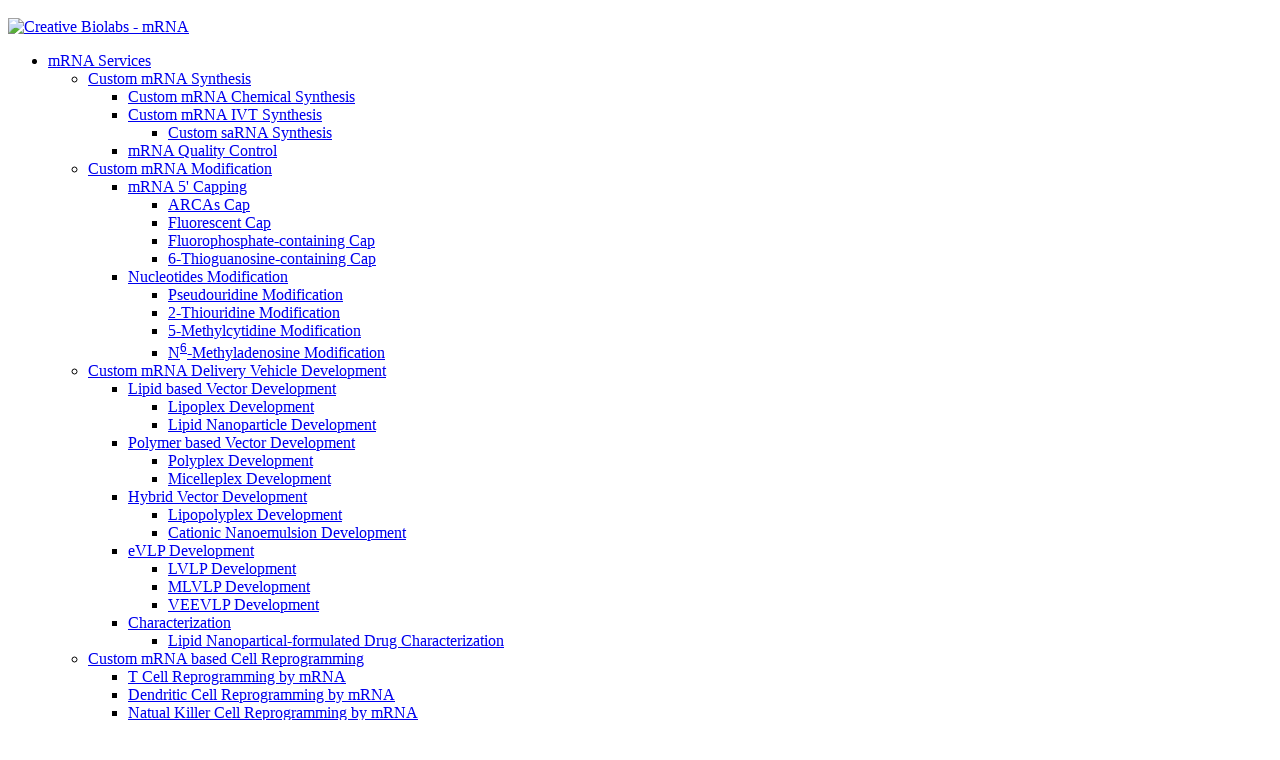

--- FILE ---
content_type: text/html; charset=utf-8
request_url: https://mrna.creative-biolabs.com/characterization-of-lipid-nanoparticle-formulated-drugs.htm
body_size: 15451
content:
<!DOCTYPE html>
<html>
<head>
    <meta charset="utf-8" />
    <meta name="viewport" content="width=device-width, initial-scale=1.0" />
    <meta http-equiv="Content-Type" content="text/html; charset=utf-8" />
    <meta http-equiv="X-UA-Compatible" content="IE=edge,chrome=1" />
    
    <link rel="shortcut icon" type="image/png" href="/favicon.png" />
    <title>Lipid Nanopartical-formulated Drug Characterization Services - Creative Biolabs</title>
    
    <meta name="description" content="Creative Biolabs offers well-established and innovative one-stop-shop solutions for the delivery vehicle of mRNA in LNP for our customers all over the world." />
    
    
    <link rel="canonical" href="https://mrna.creative-biolabs.com/characterization-of-lipid-nanoparticle-formulated-drugs.htm" />
    <base href="/" />
    <!-- Google Fonts -->
    <link href="/static/css/0a5e6838110a4079bcf7eac8eaff6dc8.css?v=MaJlkXG6hKN1goW3-GgaiPq77D6RhC8bNcEcPaiDH_Q" rel="stylesheet">

    <!-- Vendor CSS Files -->
    <link href="/static/css/bootstrap.min.css?v=Wlw4XikgYzhOvpZ__s_AVpZKaV7OfC6uaZ_j7y9juUw" rel="stylesheet">
    <link href="/static/css/icofont.min.css?v=sRIn5sjoAGptYfOSowcg8vYg4mT12usbLdky169RZVg" rel="stylesheet">
    <link href="/static/css/boxicons.min.css?v=yJ-svhB7wIH3YKWVMTSdxW1z5ApmBT7ex40w4GQvjp0" rel="stylesheet">
    <link href="/static/css/animate.min.css?v=PHcOkPmOshsMBC-vtJdVr5Mwb7r0LkSVJPlPrp_IMpU" rel="stylesheet">
    <link href="/static/css/aos.css?v=GqiEX9BuR1rv5zPU5Vs2qS_NSHl1BJyBcjQYJ6ycwD4" rel="stylesheet">
    <link href="/static/css/font-awesome.css?v=lGa2qut3X8Evpw29HYtLfMi6G6QVepOkyNqiWX91i0A" rel="stylesheet">
    <link href="/static/css/public.css?v=42GlfICdiXrOBcc3dxFzv-b8J5CA1bNYKOzFQ-Hu97c" rel="stylesheet">
    <link href="/static/css/swiper-bundle.min.css?v=UgiyZCTZggzgafOcD2wPMh1qoD00B_GiLu9UEp-ZOAo" rel="stylesheet">

    <!-- Template Main CSS File -->
    <link href="/static/css/style.css?v=7tjT0ZeYAweRANAx8jue7YfRM26NVoC0RgCnPW7b6IY" rel="stylesheet">

    <script type="text/javascript">var baseHref = "";</script>
    <!-- HTML5 shim and Respond.js for IE8 support of HTML5 elements and media queries -->
    <!-- WARNING: Respond.js doesn't work if you view the page via file:// -->
    <!--[if lt IE 9]>
      <script src="http://cdn.bootcss.com/html5shiv/3.7.2/html5shiv.min.js"></script>
      <script src="http://cdn.bootcss.com/respond.js/1.4.2/respond.min.js"></script>
    <![endif]-->
    <script src="https://static.creative-biolabs.com/lib/jquery-3.1.1.min.js" type="text/javascript"></script>
    <script src="https://static.creative-biolabs.com/js/ahref.js" type="text/javascript"></script>
    <script src="https://www.cblcdn.com/_noindex/jquery.base64.js" type="text/javascript"></script>
    <script src="https://www.cblcdn.com/_noindex/jquery.xload.js" type="text/javascript"></script>
    <script src="/static/js/jquery.cookie.js?v=qWXf545qNvP-DcddL6K3T2mVA1IcfKLLzQNYcNunkYs" type="text/javascript"></script>

        <script>dataLayer = [] ;</script>
        <!-- Google Tag Manager -->
        <script>
    (function (w, d, s, l, i) {
                w[l] = w[l] || []; w[l].push({
                    'gtm.start':
                        new Date().getTime(), event: 'gtm.js'
                }); var f = d.getElementsByTagName(s)[0],
                    j = d.createElement(s), dl = l != 'dataLayer' ? '&l=' + l : ''; j.async = true; j.src =
                        'https://www.googletagmanager.com/gtm.js?id=' + i + dl; f.parentNode.insertBefore(j, f);
            })(window, document, 'script', 'dataLayer', 'GTM-W8S2R63');</script>
        <!-- End Google Tag Manager -->
    
    <meta property="og:url" content="https://mrna.creative-biolabs.com/eabr-nanoparticles-as-a-platform-technology-for-hybrid-mrna-vaccine.htm">
    <meta property="og:title" content="Free Live Webinar: EABR Nanoparticles as a Platform Technology for Hybrid mRNA Vaccine Development  - Creative Biolabs">
    <meta property="og:description" content="Creative Biolabs has invited Dr. Magnus A.G. Hoffmann to walk us through the application of hybrid mRNA technology in vaccine development, strategies for optimizing hybrid mRNA vaccines, and the use of this technology in developing pan-coronavirus vaccines.">
    <meta property="og:image" content="https://mrna.creative-biolabs.com/static/images/webinar-1.jpg">
    <meta property="twitter:url" content="https://mrna.creative-biolabs.com/eabr-nanoparticles-as-a-platform-technology-for-hybrid-mrna-vaccine.htm">
    <meta property="twitter:title" content="Free Live Webinar: EABR Nanoparticles as a Platform Technology for Hybrid mRNA Vaccine Development  - Creative Biolabs">
    <meta property="twitter:description" content="Creative Biolabs has invited Dr. Magnus A.G. Hoffmann to walk us through the application of hybrid mRNA technology in vaccine development, strategies for optimizing hybrid mRNA vaccines, and the use of this technology in developing pan-coronavirus vaccines.">
    <meta property="twitter:image" content="https://mrna.creative-biolabs.com/static/images/hero-bg2.jpg">
    <style>
        #header .container {
            max-width: 1300px;
        }
    </style>
    <script>

$(function(){
    //default images under a specific top LevelId
    //data struction:{tid, defaultimage}
    //tip: top level id,
    //defaultimage: the default images
    var defaultImageMaps = {
    2979: "Support.svg"
    , 2978: "Technologies.svg"
    ,2977:"Service.svg"
    ,3036:"About.svg"};

    var dImage = defaultImageMaps[2977];
    if(dImage == undefined)
        dImage = "Service.svg";
    var image = document.createElement('img');
    image.src = getBgUrl(document.getElementById('services-banner'));
    image.onerror = function () {
        $("#services-banner").css("background-image","url('static/img/"+dImage+"')");
    };
});
    </script>

</head>
<body>

        <noscript><iframe src="https://www.googletagmanager.com/ns.html?id=GTM-W8S2R63&" height="0" width="0" style="display:none;visibility:hidden"></iframe></noscript>


    <style>
        #services-banner {
            height: 300px;
        }
    </style>

    <!-- ======= Header ======= -->
    <header id="header" class="fixed-top " style="padding-top: 0;">

        <div class="covid_publicity">
            <div class="covid_publicity_close"><a href="javascript:void(0)" id="closebottom"><i class="fa fa-close"></i></a></div>
            <a id="ad_exhibition" href='https://events.creative-biolabs.com' rel="nofollow">
            </a>
            <style>
                #ad_exhibition img {
                    width: 100%;
                    height: auto;
                }
            </style>
            <script>
                window.addEventListener('DOMContentLoaded',function(){
                    var htmlobj = $.ajax({
                        url:"https://static.creative-biolabs.com/_noindex/ad_exhibition/ad_exhibition_pic.txt",
                        async: false,
                        success: function (result) {
                            var _idmark = 'mrna';
                            var area_name = "https://"+ window.location.host.replace("mrna.",'static.');
                            $("#ad_exhibition").html(result.replace(/#area#/ig,area_name));
                        }
                    });
                    if( sessionStorage.isClose != 'yes'){
                            $(".covid_publicity").show();
                            $("#closebottom").click(function(){
                            $(".covid_publicity").fadeOut(300);
                            sessionStorage.isClose = 'yes';
                        })
                    }else{
                         $(".covid_publicity").hide();
                    }
            });
            </script>
        </div> 
        <div class="container d-flex align-items-center" style="padding-top: 10px;">
                <a href="/" class="logo mr-auto scrollto"><img src="static/images/logo.png"
                        alt="Creative Biolabs - mRNA" class="img-fluid"></a>
            <nav class="nav-menu d-none d-lg-block">
                <ul> 
                    
          
                <li class="drop-down">
                    <a href="mrna-services.htm" title="mRNA Services">mRNA Services</a>
                    
        <ul>
            
                    <li class="drop-down">
                      <a href="custom-mrna-synthesis-service.htm" title="Custom mRNA Synthesis">Custom mRNA Synthesis</a> 
                      
            <ul>
                      
            <li class="drop-down">
                <a href="custom-mrna-chemical-synthesis-service.htm" title="Custom mRNA Chemical Synthesis">Custom mRNA Chemical Synthesis</a>
                
            </li>
        
            <li class="drop-down">
                <a href="custom-mrna-ivt-synthesis-service.htm" title="Custom mRNA IVT Synthesis">Custom mRNA IVT Synthesis</a>
                
            <ul>
                      
            <li>
                <a href="custom-sarna-synthesis-service.htm" title="Custom saRNA Synthesis">Custom saRNA Synthesis</a>
            </li>
        
           </ul>
        
            </li>
        
            <li class="drop-down">
                <a href="mrna-quality-control-service.htm" title="mRNA Quality Control">mRNA Quality Control</a>
                
            </li>
        
           </ul>
        
                    </li>
        
                    <li class="drop-down">
                      <a href="custom-mrna-modification-service.htm" title="Custom mRNA Modification">Custom mRNA Modification</a> 
                      
            <ul>
                      
            <li class="drop-down">
                <a href="mrna-5-capping-service.htm" title="mRNA 5' Capping">mRNA 5' Capping</a>
                
            <ul>
                      
            <li>
                <a href="arcas-cap-service.htm" title="ARCAs Cap">ARCAs Cap</a>
            </li>
        
            <li>
                <a href="fluorescent-cap-service.htm" title="Fluorescent Cap">Fluorescent Cap</a>
            </li>
        
            <li>
                <a href="fluorophosphate-containing-cap-service.htm" title="Fluorophosphate-containing Cap">Fluorophosphate-containing Cap</a>
            </li>
        
            <li>
                <a href="6-thioguanosine-containing-cap-service.htm" title="6-Thioguanosine-containing Cap">6-Thioguanosine-containing Cap</a>
            </li>
        
           </ul>
        
            </li>
        
            <li class="drop-down">
                <a href="nucleotides-modification-service.htm" title="Nucleotides Modification">Nucleotides Modification</a>
                
            <ul>
                      
            <li>
                <a href="pseudouridine-modification-service.htm" title="Pseudouridine Modification">Pseudouridine Modification</a>
            </li>
        
            <li>
                <a href="2-thiouridine-modification-service.htm" title="2-Thiouridine Modification">2-Thiouridine Modification</a>
            </li>
        
            <li>
                <a href="5-methylcytidine-modification-service.htm" title="5-Methylcytidine Modification">5-Methylcytidine Modification</a>
            </li>
        
            <li>
                <a href="n6-methyladenosine-modification-service.htm" title="N<sup>6</sup>-Methyladenosine Modification">N<sup>6</sup>-Methyladenosine Modification</a>
            </li>
        
           </ul>
        
            </li>
        
           </ul>
        
                    </li>
        
                    <li class="drop-down">
                      <a href="custom-mrna-delivery-vehicle-development-service.htm" title="Custom mRNA Delivery Vehicle Development">Custom mRNA Delivery Vehicle Development</a> 
                      
            <ul>
                      
            <li class="drop-down">
                <a href="lipid-vector-development-service.htm" title="Lipid based Vector Development">Lipid based Vector Development</a>
                
            <ul>
                      
            <li>
                <a href="lipoplex-development-service.htm" title="Lipoplex Development">Lipoplex Development</a>
            </li>
        
            <li>
                <a href="lipid-nanoparticle-development-service.htm" title="Lipid Nanoparticle Development">Lipid Nanoparticle Development</a>
            </li>
        
           </ul>
        
            </li>
        
            <li class="drop-down">
                <a href="polymer-vector-development-service.htm" title="Polymer based Vector Development">Polymer based Vector Development</a>
                
            <ul>
                      
            <li>
                <a href="polyplex-development-service.htm" title="Polyplex Development">Polyplex Development</a>
            </li>
        
            <li>
                <a href="micelleplex-development-service.htm" title="Micelleplex Development">Micelleplex Development</a>
            </li>
        
           </ul>
        
            </li>
        
            <li class="drop-down">
                <a href="hybrid-vector-development-service.htm" title="Hybrid Vector Development">Hybrid Vector Development</a>
                
            <ul>
                      
            <li>
                <a href="lipopolyplex.htm" title="Lipopolyplex Development">Lipopolyplex Development</a>
            </li>
        
            <li>
                <a href="cationic-nanoemulsion.htm" title="Cationic Nanoemulsion Development">Cationic Nanoemulsion Development</a>
            </li>
        
           </ul>
        
            </li>
        
            <li class="drop-down">
                <a href="enveloped-virus-like-particle-development-service.htm" title="eVLP Development">eVLP Development</a>
                
            <ul>
                      
            <li>
                <a href="lvlps.htm" title="LVLP Development">LVLP Development</a>
            </li>
        
            <li>
                <a href="mlvlps.htm" title="MLVLP Development">MLVLP Development</a>
            </li>
        
            <li>
                <a href="veevlps.htm" title="VEEVLP Development">VEEVLP Development</a>
            </li>
        
           </ul>
        
            </li>
        
            <li class="drop-down">
                <a href="characterization.htm" title="Characterization">Characterization</a>
                
            <ul>
                      
            <li>
                <a href="characterization-of-lipid-nanoparticle-formulated-drugs.htm" title="Lipid Nanopartical-formulated Drug Characterization">Lipid Nanopartical-formulated Drug Characterization</a>
            </li>
        
           </ul>
        
            </li>
        
           </ul>
        
                    </li>
        
                    <li class="drop-down">
                      <a href="custom-mrna-based-cell-reprogramming-service.htm" title="Custom mRNA based Cell Reprogramming">Custom mRNA based Cell Reprogramming</a> 
                      
            <ul>
                      
            <li class="drop-down">
                <a href="custom-t-cell-reprogramming-by-mrna.htm" title="T Cell Reprogramming by mRNA">T Cell Reprogramming by mRNA</a>
                
            </li>
        
            <li class="drop-down">
                <a href="custom-dendritic-cell-reprogramming-by-mrna.htm" title="Dendritic Cell Reprogramming by mRNA">Dendritic Cell Reprogramming by mRNA</a>
                
            </li>
        
            <li class="drop-down">
                <a href="custom-natual-killer-cell-reprogramming-by-mrna.htm" title="Natual Killer Cell Reprogramming by mRNA">Natual Killer Cell Reprogramming by mRNA</a>
                
            </li>
        
            <li class="drop-down">
                <a href="custom-b-cell-reprogramming-by-mrna.htm" title="B Cell Reprogramming by mRNA">B Cell Reprogramming by mRNA</a>
                
            </li>
        
            <li class="drop-down">
                <a href="custom-ips-cell-reprogramming-by-mrna.htm" title="iPS Cell Reprogramming by mRNA">iPS Cell Reprogramming by mRNA</a>
                
            </li>
        
           </ul>
        
                    </li>
        
                    <li class="drop-down">
                      <a href="custom-mrna-stability-test-service.htm" title="Custom mRNA Stability Evaluation">Custom mRNA Stability Evaluation</a> 
                      
            <ul>
                      
            <li class="drop-down">
                <a href="actinomycin-d-based-method.htm" title="Actinomycin D based Evaluation">Actinomycin D based Evaluation</a>
                
            </li>
        
            <li class="drop-down">
                <a href="c-fos-serum-inducible-promoter-system.htm" title="c-<i>fos</i> Serum inducible Promoter System based Evaluation">c-<i>fos</i> Serum inducible Promoter System based Evaluation</a>
                
            </li>
        
            <li class="drop-down">
                <a href="tet-off-regulatory-promoter-system.htm" title="Tet-Off Regulatory Promoter System based Evaluation">Tet-Off Regulatory Promoter System based Evaluation</a>
                
            </li>
        
            <li class="drop-down">
                <a href="assay-development.htm" title="Stability Evaluation Assay Development">Stability Evaluation Assay Development</a>
                
            </li>
        
           </ul>
        
                    </li>
        
                    <li class="drop-down">
                      <a href="one-stop-mrna-therapeutics-development.htm" title="One-Stop mRNA Therapeutic Development">One-Stop mRNA Therapeutic Development</a> 
                      
            <ul>
                      
            <li class="drop-down">
                <a href="mrna-for-immunotherapy.htm" title="Immunotherapy related mRNA Development">Immunotherapy related mRNA Development</a>
                
            </li>
        
            <li class="drop-down">
                <a href="mrna-for-gene-therapy.htm" title="Genetic Disease related mRNA Development">Genetic Disease related mRNA Development</a>
                
            </li>
        
            <li class="drop-down">
                <a href="mrna-for-protein-replacement-therapy.htm" title="Protein Replacement Therapy related mRNA Development">Protein Replacement Therapy related mRNA Development</a>
                
            </li>
        
            <li class="drop-down">
                <a href="mrna-for-regenerative-medicine.htm" title="Regenerative Medicine related mRNA Development">Regenerative Medicine related mRNA Development</a>
                
            </li>
        
            <li class="drop-down">
                <a href="therapeutic-antibody-coding-mrna.htm" title="Therapeutic Antibody-coding mRNA Development">Therapeutic Antibody-coding mRNA Development</a>
                
            </li>
        
            <li class="drop-down">
                <a href="mrna-pharmacology-optimization.htm" title="mRNA Pharmacology Optimization">mRNA Pharmacology Optimization</a>
                
            </li>
        
            <li class="drop-down">
                <a href="mrna-vaccines-development.htm" title="mRNA Vaccine Development">mRNA Vaccine Development</a>
                
            </li>
        
           </ul>
        
                    </li>
        
                    <li class="drop-down">
                      <a href="in-silico-mrna-structure-prediction.htm" title="<i>In Silico</i> mRNA Structure Prediction"><i>In Silico</i> mRNA Structure Prediction</a> 
                      
                    </li>
        
                    <li class="drop-down">
                      <a href="rna-protein-interactions-analysis.htm" title="RNA-Protein Interaction Analysis">RNA-Protein Interaction Analysis</a> 
                      
            <ul>
                      
            <li class="drop-down">
                <a href="rip-seq-for-rna-protein-interactions-analysis.htm" title="RIP-Seq based RNA-Protein Interaction Analysis">RIP-Seq based RNA-Protein Interaction Analysis</a>
                
            </li>
        
            <li class="drop-down">
                <a href="clip-seq-for-rna-protein-interactions-analysis.htm" title="CLIP-Seq based RNA-Protein Interaction Analysis">CLIP-Seq based RNA-Protein Interaction Analysis</a>
                
            </li>
        
            <li class="drop-down">
                <a href="chirp-for-rna-protein-interactions-analysis.htm" title="ChIRP based RNA-Protein Interaction Analysis">ChIRP based RNA-Protein Interaction Analysis</a>
                
            </li>
        
            <li class="drop-down">
                <a href="rap-for-rna-protein-interactions-analysis.htm" title="RAP based RNA-Protein Interaction Analysis">RAP based RNA-Protein Interaction Analysis</a>
                
            </li>
        
            <li class="drop-down">
                <a href="mrna-interactome-capture.htm" title="mRNA Interactome Capture">mRNA Interactome Capture</a>
                
            </li>
        
           </ul>
        
                    </li>
        
                    <li class="drop-down">
                      <a href="mrna-based-assays.htm" title="mRNA realated Assays">mRNA realated Assays</a> 
                      
            <ul>
                      
            <li class="drop-down">
                <a href="nuclease-protection-assay.htm" title="Nuclease Protection Assay">Nuclease Protection Assay</a>
                
            </li>
        
            <li class="drop-down">
                <a href="primeflow-rna-assay.htm" title="PrimeFlow RNA Assay">PrimeFlow RNA Assay</a>
                
            </li>
        
            <li class="drop-down">
                <a href="rna-fluorescence-assay.htm" title="RNA Fluorescence Assay">RNA Fluorescence Assay</a>
                
            </li>
        
            <li class="drop-down">
                <a href="rna-methylation-assay.htm" title="RNA Methylation Assay">RNA Methylation Assay</a>
                
            </li>
        
           </ul>
        
                    </li>
        
        </ul>
        
                </li>
        
        
                    
          
                <li class="drop-down">
                    <a href="category-mrna-products-443.htm" title="mRNA Products">mRNA Products</a>
                    
        <ul>
            
                    <li class="drop-down">
                      <a href="category-ivtscrip-mrna-transcript-453.htm" title="IVTScrip™ mRNA Transcript">IVTScrip™ mRNA Transcript</a> 
                      
            <ul>
                      
            <li class="drop-down">
                <a href="category-reporter-gene-mrna-446.htm" title="Reporter Gene mRNA">Reporter Gene mRNA</a>
                
            </li>
        
            <li class="drop-down">
                <a href="category-cytokine-mrna-455.htm" title="Cytokine mRNA">Cytokine mRNA</a>
                
            </li>
        
            <li class="drop-down">
                <a href="category-antibody-mrna-479.htm" title="Antibody mRNA">Antibody mRNA</a>
                
            </li>
        
            <li class="drop-down">
                <a href="category-transcription-factor-mrna-481.htm" title="Transcription Factor mRNA">Transcription Factor mRNA</a>
                
            </li>
        
            <li class="drop-down">
                <a href="category-enzyme-mrna-482.htm" title="Enzyme mRNA">Enzyme mRNA</a>
                
            </li>
        
            <li class="drop-down">
                <a href="category-enzyme-receptor-mrna-483.htm" title="Enzyme Receptor mRNA">Enzyme Receptor mRNA</a>
                
            </li>
        
            <li class="drop-down">
                <a href="category-growth-factor-receptor-mrna-484.htm" title="Growth Factor Receptor mRNA">Growth Factor Receptor mRNA</a>
                
            </li>
        
            <li class="drop-down">
                <a href="category-immunoregulation-mrna-485.htm" title="Immunoregulation mRNA">Immunoregulation mRNA</a>
                
            </li>
        
            <li class="drop-down">
                <a href="category-cell-adhesion-molecule-mrna-486.htm" title="Cell Adhesion Molecule mRNA">Cell Adhesion Molecule mRNA</a>
                
            </li>
        
            <li class="drop-down">
                <a href="category-signal-transduction-mrna-487.htm" title="Signal Transduction mRNA">Signal Transduction mRNA</a>
                
            </li>
        
            <li class="drop-down">
                <a href="category-structural-protein-mrna-488.htm" title="Structural Protein mRNA">Structural Protein mRNA</a>
                
            </li>
        
            <li class="drop-down">
                <a href="category-transporter-mrna-489.htm" title="Transporter mRNA">Transporter mRNA</a>
                
            </li>
        
            <li class="drop-down">
                <a href="category-cytokine-receptor-mrna-490.htm" title="Cytokine Receptor mRNA">Cytokine Receptor mRNA</a>
                
            </li>
        
            <li class="drop-down">
                <a href="category-rbps-mrna-491.htm" title="RBP mRNA">RBP mRNA</a>
                
            </li>
        
            <li class="drop-down">
                <a href="category-cell-marker-mrna-492.htm" title="Cell Marker mRNA">Cell Marker mRNA</a>
                
            </li>
        
            <li class="drop-down">
                <a href="category-lncrna-long-non-coding-rna-581.htm" title="LncRNA (Long Non-Coding RNA)">LncRNA (Long Non-Coding RNA)</a>
                
            </li>
        
           </ul>
        
                    </li>
        
                    <li class="drop-down">
                      <a href="category-mrna-kits-448.htm" title="mRNA Kits">mRNA Kits</a> 
                      
                    </li>
        
                    <li class="drop-down">
                      <a href="category-enzymes-for-mrna-research-449.htm" title="Enzymes for mRNA Research">Enzymes for mRNA Research</a> 
                      
                    </li>
        
                    <li class="drop-down">
                      <a href="category-nucleotide-products-for-mrna-research-450.htm" title="Nucleotides for mRNA Research">Nucleotides for mRNA Research</a> 
                      
                    </li>
        
                    <li class="drop-down">
                      <a href="category-in-vitro-transcription-vector-452.htm" title="<i>In Vitro</i> Transcription Vectors"><i>In Vitro</i> Transcription Vectors</a> 
                      
                    </li>
        
        </ul>
        
                </li>
        
        
                    
          
                <li class="drop-down">
                    <a href="technologies-platforms.htm" title="Technology Platforms">Technology Platforms</a>
                    
        <ul>
            
                    <li class="drop-down">
                      <a href="lpr-technology.htm" title="LPR Technology">LPR Technology</a> 
                      
                    </li>
        
        </ul>
        
                </li>
        
        
                    
          
                <li class="drop-down">
                    <a href="support.htm" title="Supports">Supports</a>
                    
        <ul>
            
                    <li class="drop-down">
                      <a href="technologies.htm" title="Technologies">Technologies</a> 
                      
            <ul>
                      
            <li class="drop-down">
                <a href="electroporation-of-mrna.htm" title="Electroporation of mRNA">Electroporation of mRNA</a>
                
            </li>
        
            <li class="drop-down">
                <a href="nucleoporation-of-mrna.htm" title="Nucleoporation of mRNA">Nucleoporation of mRNA</a>
                
            </li>
        
            <li class="drop-down">
                <a href="gene-gun-delivery-of-mrna.htm" title="Gene Gun Delivery of mRNA">Gene Gun Delivery of mRNA</a>
                
            </li>
        
            <li class="drop-down">
                <a href="techniques-for-production-of-lipid-nanoparticle.htm" title="Lipid Nanoparticle Production Techniques">Lipid Nanoparticle Production Techniques</a>
                
            </li>
        
            <li class="drop-down">
                <a href="techniques-for-characterization-of-lipid-nanoparticle.htm" title="Lipid Nanoparticle Characterization Techniques">Lipid Nanoparticle Characterization Techniques</a>
                
            </li>
        
           </ul>
        
                    </li>
        
                    <li class="drop-down">
                      <a href="applications-of-mrna.htm" title="mRNA Applications">mRNA Applications</a> 
                      
            <ul>
                      
            <li class="drop-down">
                <a href="applications-of-mrna-as-research-tools.htm" title="mRNA Applications as Research Tool">mRNA Applications as Research Tool</a>
                
            </li>
        
            <li class="drop-down">
                <a href="applications-of-mrna-as-therapeutics.htm" title="mRNA Applications as Therapeutic">mRNA Applications as Therapeutic</a>
                
            <ul>
                      
            <li>
                <a href="advances-and-challenges-in-mrna-construct-design-and-development.htm" title="Advances & Challenges in mRNA Construct Design & Development">Advances & Challenges in mRNA Construct Design & Development</a>
            </li>
        
            <li>
                <a href="carrier-technologies-for-mrna-vaccines.htm" title="Carrier Technologies for mRNA Vaccines">Carrier Technologies for mRNA Vaccines</a>
            </li>
        
            <li>
                <a href="immunogenicity-of-in-vitro-transcribed-mrna-mechanisms-effects-and-strategies.htm" title="Immunogenicity of <i>In Vitro</i> Transcribed mRNA: Mechanisms, Effects & Strategies">Immunogenicity of <i>In Vitro</i> Transcribed mRNA: Mechanisms, Effects & Strategies</a>
            </li>
        
            <li>
                <a href="synthetic-mrna-technology-for-vaccines-and-therapeutics.htm" title="Synthetic mRNA Technology for Vaccines & Therapeutics">Synthetic mRNA Technology for Vaccines & Therapeutics</a>
            </li>
        
            <li>
                <a href="a-review-of-in-vivo-delivery-strategies-of-exogenous-mrna-for-therapeutics-and-vaccines.htm" title="A Review of <i>In Vivo</i> Delivery Strategies of Exogenous mRNA for Therapeutics & Vaccines">A Review of <i>In Vivo</i> Delivery Strategies of Exogenous mRNA for Therapeutics & Vaccines</a>
            </li>
        
            <li>
                <a href="innovative-directions-and-challenges-of-mrna-therapeutics.htm" title="Innovative Directions & Challenges of mRNA Therapeutics">Innovative Directions & Challenges of mRNA Therapeutics</a>
            </li>
        
            <li>
                <a href="non-viral-gene-delivery-methods-with-mrna-and-dna.htm" title="Non-viral Gene Delivery Methods with mRNA & DNA">Non-viral Gene Delivery Methods with mRNA & DNA</a>
            </li>
        
           </ul>
        
            </li>
        
           </ul>
        
                    </li>
        
                    <li class="drop-down">
                      <a href="reagents-for-mrna-delivery.htm" title="mRNA Delivery Reagent Introduction">mRNA Delivery Reagent Introduction</a> 
                      
            <ul>
                      
            <li class="drop-down">
                <a href="lipids.htm" title="Lipids">Lipids</a>
                
            </li>
        
            <li class="drop-down">
                <a href="surfactant.htm" title="Surfactants">Surfactants</a>
                
            </li>
        
            <li class="drop-down">
                <a href="co-surfactant.htm" title="Co-Surfactants">Co-Surfactants</a>
                
            </li>
        
            <li class="drop-down">
                <a href="surface-modifiers.htm" title="Surface Modifiers">Surface Modifiers</a>
                
            </li>
        
           </ul>
        
                    </li>
        
                    <li class="drop-down">
                      <a href="documents.htm" title="Documents">Documents</a> 
                      
                    </li>
        
                    <li class="drop-down">
                      <a href="podcasts.htm" title="Podcasts">Podcasts</a> 
                      
                    </li>
        
                    <li class="drop-down">
                      <a href="webinars.htm" title="Webinars">Webinars</a> 
                      
                    </li>
        
                    <li class="drop-down">
                      <a href="javascript:void(0)" title="mRNA Solution">mRNA Solution</a> 
                      
            <ul>
                      
            <li class="drop-down">
                <a href="custom-mrna-ivt.htm" title="Custom mRNA IVT">Custom mRNA IVT</a>
                
            </li>
        
            <li class="drop-down">
                <a href="mrna-quality-analytics.htm" title="mRNA Quality Analytics">mRNA Quality Analytics</a>
                
            </li>
        
            <li class="drop-down">
                <a href="precision-mrna-5-capping.htm" title="Precision mRNA 5' Capping">Precision mRNA 5' Capping</a>
                
            </li>
        
            <li class="drop-down">
                <a href="lipoplex-engineering.htm" title="Lipoplex Engineering">Lipoplex Engineering</a>
                
            </li>
        
            <li class="drop-down">
                <a href="lipid-nanoparticle-engineering.htm" title="Lipid Nanoparticle Engineering">Lipid Nanoparticle Engineering</a>
                
            </li>
        
            <li class="drop-down">
                <a href="custom-polyplex-nanocarriers.htm" title="Custom Polyplex Nanocarriers">Custom Polyplex Nanocarriers</a>
                
            </li>
        
            <li class="drop-down">
                <a href="mrna-lpp-delivery.htm" title="mRNA LPP Delivery Development">mRNA LPP Delivery Development</a>
                
            </li>
        
            <li class="drop-down">
                <a href="mrna-cne-delivery.htm" title="mRNA CNE Delivery Development">mRNA CNE Delivery Development</a>
                
            </li>
        
            <li class="drop-down">
                <a href="mrna-driven-t-cell-reprogramming.htm" title="mRNA-Driven T Cell Reprogramming">mRNA-Driven T Cell Reprogramming</a>
                
            </li>
        
            <li class="drop-down">
                <a href="mrna-driven-ipsc-reprogramming.htm" title="mRNA-Driven iPSC Reprogramming">mRNA-Driven iPSC Reprogramming</a>
                
            </li>
        
            <li class="drop-down">
                <a href="mrna-engineering-for-genetic-disease.htm" title="mRNA Engineering for Genetic Disease">mRNA Engineering for Genetic Disease</a>
                
            </li>
        
            <li class="drop-down">
                <a href="mrna-engineering-for-protein-replacement.htm" title="mRNA Engineering for Protein Replacement">mRNA Engineering for Protein Replacement</a>
                
            </li>
        
            <li class="drop-down">
                <a href="mrna-engineering-for-regenerative-medicine.htm" title="mRNA Engineering for Regenerative Medicine">mRNA Engineering for Regenerative Medicine</a>
                
            </li>
        
            <li class="drop-down">
                <a href="antibody-coding-mrna-therapeutics-development.htm" title="Antibody-coding mRNA Therapeutics Development">Antibody-coding mRNA Therapeutics Development</a>
                
            </li>
        
            <li class="drop-down">
                <a href="rip-seq-rna-protein-interaction.htm" title="RIP-Seq based RNA-Protein Interaction Analysis">RIP-Seq based RNA-Protein Interaction Analysis</a>
                
            </li>
        
            <li class="drop-down">
                <a href="clip-seq-rna-protein-interaction.htm" title="CLIP-Seq based RNA-Protein Interaction Analysis">CLIP-Seq based RNA-Protein Interaction Analysis</a>
                
            </li>
        
            <li class="drop-down">
                <a href="chirp-rna-protein-interaction.htm" title="ChIRP based RNA-Protein Interaction Analysis">ChIRP based RNA-Protein Interaction Analysis</a>
                
            </li>
        
            <li class="drop-down">
                <a href="rap-rna-protein-interaction.htm" title="RAP based RNA-Protein Interaction Analysis">RAP based RNA-Protein Interaction Analysis</a>
                
            </li>
        
            <li class="drop-down">
                <a href="nuclease-protection-analysis.htm" title="Nuclease Protection Assay">Nuclease Protection Assay</a>
                
            </li>
        
           </ul>
        
                    </li>
        
        </ul>
        
                </li>
        
        
                    <li class="drop-down">
                        <a href="javascript:void(0)" title="About Us" rel="nofollow">Company</a>
                        <ul>
                            <li><a href="about-us.htm" title="About Us" rel="nofollow">About Us</a></li>
                            <li><a href="form/order" title="Online Inquiry" rel="nofollow">Online Inquiry</a></li>
                            <li><a href="careers.htm">Careers</a></li>
                            <li><a class="f-url" href='https://events.creative-biolabs.com' target="_blank" rel="nofollow">Events</a></li>
                        </ul>
                    </li>
                </ul>
            </nav><!-- .nav-menu -->
            <a class="cd-search-trigger navigation_search"><span class="fa fa-search search_btn"></span></a>
        </div>
        <div id="code">
            <div class="close1"><a href="javascript:void(0);" id="closebt"></a></div>
            <div class="searchtxt">
                <select class="search-sc">
                    <option value="services">Service Search</option>
                    <option value="product">Product Search</option>
                    <option value="google">Keywords Search</option>
                </select>
                <input type="text" placeholder="Please input your keywords." id="searchkey" name="searchkey"
                       class="search-input">
                <input type="button" value="Search" id="search_button" class="btnx">
            </div>
        </div>
    </header><!-- End Header -->
    <!-- <a href="eabr-nanoparticles-as-a-platform-technology-for-hybrid-mrna-vaccine.htm" class="webinar-link">
      <img width="500" src="static/images/webinar-img.jpg" alt="Webinar" >
    </a> -->

    
<section id="services-banner" style="background-image: url('static/img/')">
    <div class="auto-container">
        <ul class="bread-crumb">
            <li><a href="/">Home</a></li>
            <li><a href="/mrna-services.htm">mRNA Services</a></li><li><a href="/custom-mrna-delivery-vehicle-development-service.htm">Custom mRNA Delivery Vehicle Development</a></li><li><a href="/characterization.htm">Characterization</a></li><li><a href="/characterization-of-lipid-nanoparticle-formulated-drugs.htm">Lipid Nanopartical-formulated Drug Characterization</a></li>
        </ul>
    </div>
</section>
    <div class="inpage_container">
        <div class="index_container">
            <div class="row" style="margin-top: 50px;">
                <div class="col-xl-3">
                    <div class="inpage_right">
                        <ul class="accordion-menu">
                            
          
      <li class="list">
            <a href="mrna-services.htm" title="mRNA Services">mRNA Services</a>
            
      <ul class="items">
          
          <li class="list">
              <a href="custom-mrna-synthesis-service.htm" title="Custom mRNA Synthesis">Custom mRNA Synthesis</a>
              
        <ul class="items">
           
          <li>
            <a href="custom-mrna-chemical-synthesis-service.htm" title="Custom mRNA Chemical Synthesis">Custom mRNA Chemical Synthesis</a>
            
          </li>
        
          <li>
            <a href="custom-mrna-ivt-synthesis-service.htm" title="Custom mRNA IVT Synthesis">Custom mRNA IVT Synthesis</a>
            
      <ul class="items">
             
      <li>
           <a href="custom-sarna-synthesis-service.htm" title="Custom saRNA Synthesis">Custom saRNA Synthesis</a>
           
      </li>
        
      </ul>
        
          </li>
        
          <li>
            <a href="mrna-quality-control-service.htm" title="mRNA Quality Control">mRNA Quality Control</a>
            
          </li>
        
        </ul>
        
          </li>
        
          <li class="list">
              <a href="custom-mrna-modification-service.htm" title="Custom mRNA Modification">Custom mRNA Modification</a>
              
        <ul class="items">
           
          <li>
            <a href="mrna-5-capping-service.htm" title="mRNA 5' Capping">mRNA 5' Capping</a>
            
      <ul class="items">
             
      <li>
           <a href="arcas-cap-service.htm" title="ARCAs Cap">ARCAs Cap</a>
           
      </li>
          
      <li>
           <a href="fluorescent-cap-service.htm" title="Fluorescent Cap">Fluorescent Cap</a>
           
      </li>
          
      <li>
           <a href="fluorophosphate-containing-cap-service.htm" title="Fluorophosphate-containing Cap">Fluorophosphate-containing Cap</a>
           
      </li>
          
      <li>
           <a href="6-thioguanosine-containing-cap-service.htm" title="6-Thioguanosine-containing Cap">6-Thioguanosine-containing Cap</a>
           
      </li>
        
      </ul>
        
          </li>
        
          <li>
            <a href="nucleotides-modification-service.htm" title="Nucleotides Modification">Nucleotides Modification</a>
            
      <ul class="items">
             
      <li>
           <a href="pseudouridine-modification-service.htm" title="Pseudouridine Modification">Pseudouridine Modification</a>
           
      </li>
          
      <li>
           <a href="2-thiouridine-modification-service.htm" title="2-Thiouridine Modification">2-Thiouridine Modification</a>
           
      </li>
          
      <li>
           <a href="5-methylcytidine-modification-service.htm" title="5-Methylcytidine Modification">5-Methylcytidine Modification</a>
           
      </li>
          
      <li>
           <a href="n6-methyladenosine-modification-service.htm" title="N<sup>6</sup>-Methyladenosine Modification">N<sup>6</sup>-Methyladenosine Modification</a>
           
      </li>
        
      </ul>
        
          </li>
        
        </ul>
        
          </li>
        
          <li class="list">
              <a href="custom-mrna-delivery-vehicle-development-service.htm" title="Custom mRNA Delivery Vehicle Development">Custom mRNA Delivery Vehicle Development</a>
              
        <ul class="items">
           
          <li>
            <a href="lipid-vector-development-service.htm" title="Lipid based Vector Development">Lipid based Vector Development</a>
            
      <ul class="items">
             
      <li>
           <a href="lipoplex-development-service.htm" title="Lipoplex Development">Lipoplex Development</a>
           
      </li>
          
      <li>
           <a href="lipid-nanoparticle-development-service.htm" title="Lipid Nanoparticle Development">Lipid Nanoparticle Development</a>
           
      </li>
        
      </ul>
        
          </li>
        
          <li>
            <a href="polymer-vector-development-service.htm" title="Polymer based Vector Development">Polymer based Vector Development</a>
            
      <ul class="items">
             
      <li>
           <a href="polyplex-development-service.htm" title="Polyplex Development">Polyplex Development</a>
           
      </li>
          
      <li>
           <a href="micelleplex-development-service.htm" title="Micelleplex Development">Micelleplex Development</a>
           
      </li>
        
      </ul>
        
          </li>
        
          <li>
            <a href="hybrid-vector-development-service.htm" title="Hybrid Vector Development">Hybrid Vector Development</a>
            
      <ul class="items">
             
      <li>
           <a href="lipopolyplex.htm" title="Lipopolyplex Development">Lipopolyplex Development</a>
           
      </li>
          
      <li>
           <a href="cationic-nanoemulsion.htm" title="Cationic Nanoemulsion Development">Cationic Nanoemulsion Development</a>
           
      </li>
        
      </ul>
        
          </li>
        
          <li>
            <a href="enveloped-virus-like-particle-development-service.htm" title="eVLP Development">eVLP Development</a>
            
      <ul class="items">
             
      <li>
           <a href="lvlps.htm" title="LVLP Development">LVLP Development</a>
           
      </li>
          
      <li>
           <a href="mlvlps.htm" title="MLVLP Development">MLVLP Development</a>
           
      </li>
          
      <li>
           <a href="veevlps.htm" title="VEEVLP Development">VEEVLP Development</a>
           
      </li>
        
      </ul>
        
          </li>
        
          <li>
            <a href="characterization.htm" title="Characterization">Characterization</a>
            
      <ul class="items">
             
      <li>
           <a href="characterization-of-lipid-nanoparticle-formulated-drugs.htm" title="Lipid Nanopartical-formulated Drug Characterization">Lipid Nanopartical-formulated Drug Characterization</a>
           
      </li>
        
      </ul>
        
          </li>
        
        </ul>
        
          </li>
        
          <li class="list">
              <a href="custom-mrna-based-cell-reprogramming-service.htm" title="Custom mRNA based Cell Reprogramming">Custom mRNA based Cell Reprogramming</a>
              
        <ul class="items">
           
          <li>
            <a href="custom-t-cell-reprogramming-by-mrna.htm" title="T Cell Reprogramming by mRNA">T Cell Reprogramming by mRNA</a>
            
          </li>
        
          <li>
            <a href="custom-dendritic-cell-reprogramming-by-mrna.htm" title="Dendritic Cell Reprogramming by mRNA">Dendritic Cell Reprogramming by mRNA</a>
            
          </li>
        
          <li>
            <a href="custom-natual-killer-cell-reprogramming-by-mrna.htm" title="Natual Killer Cell Reprogramming by mRNA">Natual Killer Cell Reprogramming by mRNA</a>
            
          </li>
        
          <li>
            <a href="custom-b-cell-reprogramming-by-mrna.htm" title="B Cell Reprogramming by mRNA">B Cell Reprogramming by mRNA</a>
            
          </li>
        
          <li>
            <a href="custom-ips-cell-reprogramming-by-mrna.htm" title="iPS Cell Reprogramming by mRNA">iPS Cell Reprogramming by mRNA</a>
            
          </li>
        
        </ul>
        
          </li>
        
          <li class="list">
              <a href="custom-mrna-stability-test-service.htm" title="Custom mRNA Stability Evaluation">Custom mRNA Stability Evaluation</a>
              
        <ul class="items">
           
          <li>
            <a href="actinomycin-d-based-method.htm" title="Actinomycin D based Evaluation">Actinomycin D based Evaluation</a>
            
          </li>
        
          <li>
            <a href="c-fos-serum-inducible-promoter-system.htm" title="c-<i>fos</i> Serum inducible Promoter System based Evaluation">c-<i>fos</i> Serum inducible Promoter System based Evaluation</a>
            
          </li>
        
          <li>
            <a href="tet-off-regulatory-promoter-system.htm" title="Tet-Off Regulatory Promoter System based Evaluation">Tet-Off Regulatory Promoter System based Evaluation</a>
            
          </li>
        
          <li>
            <a href="assay-development.htm" title="Stability Evaluation Assay Development">Stability Evaluation Assay Development</a>
            
          </li>
        
        </ul>
        
          </li>
        
          <li class="list">
              <a href="one-stop-mrna-therapeutics-development.htm" title="One-Stop mRNA Therapeutic Development">One-Stop mRNA Therapeutic Development</a>
              
        <ul class="items">
           
          <li>
            <a href="mrna-for-immunotherapy.htm" title="Immunotherapy related mRNA Development">Immunotherapy related mRNA Development</a>
            
          </li>
        
          <li>
            <a href="mrna-for-gene-therapy.htm" title="Genetic Disease related mRNA Development">Genetic Disease related mRNA Development</a>
            
          </li>
        
          <li>
            <a href="mrna-for-protein-replacement-therapy.htm" title="Protein Replacement Therapy related mRNA Development">Protein Replacement Therapy related mRNA Development</a>
            
          </li>
        
          <li>
            <a href="mrna-for-regenerative-medicine.htm" title="Regenerative Medicine related mRNA Development">Regenerative Medicine related mRNA Development</a>
            
          </li>
        
          <li>
            <a href="therapeutic-antibody-coding-mrna.htm" title="Therapeutic Antibody-coding mRNA Development">Therapeutic Antibody-coding mRNA Development</a>
            
          </li>
        
          <li>
            <a href="mrna-pharmacology-optimization.htm" title="mRNA Pharmacology Optimization">mRNA Pharmacology Optimization</a>
            
          </li>
        
          <li>
            <a href="mrna-vaccines-development.htm" title="mRNA Vaccine Development">mRNA Vaccine Development</a>
            
          </li>
        
        </ul>
        
          </li>
        
          <li class="list">
              <a href="in-silico-mrna-structure-prediction.htm" title="<i>In Silico</i> mRNA Structure Prediction"><i>In Silico</i> mRNA Structure Prediction</a>
              
          </li>
        
          <li class="list">
              <a href="rna-protein-interactions-analysis.htm" title="RNA-Protein Interaction Analysis">RNA-Protein Interaction Analysis</a>
              
        <ul class="items">
           
          <li>
            <a href="rip-seq-for-rna-protein-interactions-analysis.htm" title="RIP-Seq based RNA-Protein Interaction Analysis">RIP-Seq based RNA-Protein Interaction Analysis</a>
            
          </li>
        
          <li>
            <a href="clip-seq-for-rna-protein-interactions-analysis.htm" title="CLIP-Seq based RNA-Protein Interaction Analysis">CLIP-Seq based RNA-Protein Interaction Analysis</a>
            
          </li>
        
          <li>
            <a href="chirp-for-rna-protein-interactions-analysis.htm" title="ChIRP based RNA-Protein Interaction Analysis">ChIRP based RNA-Protein Interaction Analysis</a>
            
          </li>
        
          <li>
            <a href="rap-for-rna-protein-interactions-analysis.htm" title="RAP based RNA-Protein Interaction Analysis">RAP based RNA-Protein Interaction Analysis</a>
            
          </li>
        
          <li>
            <a href="mrna-interactome-capture.htm" title="mRNA Interactome Capture">mRNA Interactome Capture</a>
            
          </li>
        
        </ul>
        
          </li>
        
          <li class="list">
              <a href="mrna-based-assays.htm" title="mRNA realated Assays">mRNA realated Assays</a>
              
        <ul class="items">
           
          <li>
            <a href="nuclease-protection-assay.htm" title="Nuclease Protection Assay">Nuclease Protection Assay</a>
            
          </li>
        
          <li>
            <a href="primeflow-rna-assay.htm" title="PrimeFlow RNA Assay">PrimeFlow RNA Assay</a>
            
          </li>
        
          <li>
            <a href="rna-fluorescence-assay.htm" title="RNA Fluorescence Assay">RNA Fluorescence Assay</a>
            
          </li>
        
          <li>
            <a href="rna-methylation-assay.htm" title="RNA Methylation Assay">RNA Methylation Assay</a>
            
          </li>
        
        </ul>
        
          </li>
        
      </ul>
        
       </li>
        
        
                            
          
      <li class="list">
            <a href="category-mrna-products-443.htm" title="mRNA Products">mRNA Products</a>
            
      <ul class="items">
          
          <li class="list">
              <a href="category-ivtscrip-mrna-transcript-453.htm" title="IVTScrip™ mRNA Transcript">IVTScrip™ mRNA Transcript</a>
              
        <ul class="items">
           
          <li>
            <a href="category-reporter-gene-mrna-446.htm" title="Reporter Gene mRNA">Reporter Gene mRNA</a>
            
          </li>
        
          <li>
            <a href="category-cytokine-mrna-455.htm" title="Cytokine mRNA">Cytokine mRNA</a>
            
          </li>
        
          <li>
            <a href="category-antibody-mrna-479.htm" title="Antibody mRNA">Antibody mRNA</a>
            
          </li>
        
          <li>
            <a href="category-transcription-factor-mrna-481.htm" title="Transcription Factor mRNA">Transcription Factor mRNA</a>
            
          </li>
        
          <li>
            <a href="category-enzyme-mrna-482.htm" title="Enzyme mRNA">Enzyme mRNA</a>
            
          </li>
        
          <li>
            <a href="category-enzyme-receptor-mrna-483.htm" title="Enzyme Receptor mRNA">Enzyme Receptor mRNA</a>
            
          </li>
        
          <li>
            <a href="category-growth-factor-receptor-mrna-484.htm" title="Growth Factor Receptor mRNA">Growth Factor Receptor mRNA</a>
            
          </li>
        
          <li>
            <a href="category-immunoregulation-mrna-485.htm" title="Immunoregulation mRNA">Immunoregulation mRNA</a>
            
          </li>
        
          <li>
            <a href="category-cell-adhesion-molecule-mrna-486.htm" title="Cell Adhesion Molecule mRNA">Cell Adhesion Molecule mRNA</a>
            
          </li>
        
          <li>
            <a href="category-signal-transduction-mrna-487.htm" title="Signal Transduction mRNA">Signal Transduction mRNA</a>
            
          </li>
        
          <li>
            <a href="category-structural-protein-mrna-488.htm" title="Structural Protein mRNA">Structural Protein mRNA</a>
            
          </li>
        
          <li>
            <a href="category-transporter-mrna-489.htm" title="Transporter mRNA">Transporter mRNA</a>
            
          </li>
        
          <li>
            <a href="category-cytokine-receptor-mrna-490.htm" title="Cytokine Receptor mRNA">Cytokine Receptor mRNA</a>
            
          </li>
        
          <li>
            <a href="category-rbps-mrna-491.htm" title="RBP mRNA">RBP mRNA</a>
            
          </li>
        
          <li>
            <a href="category-cell-marker-mrna-492.htm" title="Cell Marker mRNA">Cell Marker mRNA</a>
            
          </li>
        
          <li>
            <a href="category-lncrna-long-non-coding-rna-581.htm" title="LncRNA (Long Non-Coding RNA)">LncRNA (Long Non-Coding RNA)</a>
            
          </li>
        
        </ul>
        
          </li>
        
          <li class="list">
              <a href="category-mrna-kits-448.htm" title="mRNA Kits">mRNA Kits</a>
              
          </li>
        
          <li class="list">
              <a href="category-enzymes-for-mrna-research-449.htm" title="Enzymes for mRNA Research">Enzymes for mRNA Research</a>
              
          </li>
        
          <li class="list">
              <a href="category-nucleotide-products-for-mrna-research-450.htm" title="Nucleotides for mRNA Research">Nucleotides for mRNA Research</a>
              
          </li>
        
          <li class="list">
              <a href="category-in-vitro-transcription-vector-452.htm" title="<i>In Vitro</i> Transcription Vectors"><i>In Vitro</i> Transcription Vectors</a>
              
          </li>
        
      </ul>
        
       </li>
        
        
                            
          
      <li class="list">
            <a href="technologies-platforms.htm" title="Technology Platforms">Technology Platforms</a>
            
      <ul class="items">
          
          <li class="list">
              <a href="lpr-technology.htm" title="LPR Technology">LPR Technology</a>
              
          </li>
        
      </ul>
        
       </li>
        
        
                            
          
      <li class="list">
            <a href="support.htm" title="Supports">Supports</a>
            
      <ul class="items">
          
          <li class="list">
              <a href="technologies.htm" title="Technologies">Technologies</a>
              
        <ul class="items">
           
          <li>
            <a href="electroporation-of-mrna.htm" title="Electroporation of mRNA">Electroporation of mRNA</a>
            
          </li>
        
          <li>
            <a href="nucleoporation-of-mrna.htm" title="Nucleoporation of mRNA">Nucleoporation of mRNA</a>
            
          </li>
        
          <li>
            <a href="gene-gun-delivery-of-mrna.htm" title="Gene Gun Delivery of mRNA">Gene Gun Delivery of mRNA</a>
            
          </li>
        
          <li>
            <a href="techniques-for-production-of-lipid-nanoparticle.htm" title="Lipid Nanoparticle Production Techniques">Lipid Nanoparticle Production Techniques</a>
            
          </li>
        
          <li>
            <a href="techniques-for-characterization-of-lipid-nanoparticle.htm" title="Lipid Nanoparticle Characterization Techniques">Lipid Nanoparticle Characterization Techniques</a>
            
          </li>
        
        </ul>
        
          </li>
        
          <li class="list">
              <a href="applications-of-mrna.htm" title="mRNA Applications">mRNA Applications</a>
              
        <ul class="items">
           
          <li>
            <a href="applications-of-mrna-as-research-tools.htm" title="mRNA Applications as Research Tool">mRNA Applications as Research Tool</a>
            
          </li>
        
          <li>
            <a href="applications-of-mrna-as-therapeutics.htm" title="mRNA Applications as Therapeutic">mRNA Applications as Therapeutic</a>
            
      <ul class="items">
             
      <li>
           <a href="advances-and-challenges-in-mrna-construct-design-and-development.htm" title="Advances & Challenges in mRNA Construct Design & Development">Advances & Challenges in mRNA Construct Design & Development</a>
           
      </li>
          
      <li>
           <a href="carrier-technologies-for-mrna-vaccines.htm" title="Carrier Technologies for mRNA Vaccines">Carrier Technologies for mRNA Vaccines</a>
           
      </li>
          
      <li>
           <a href="immunogenicity-of-in-vitro-transcribed-mrna-mechanisms-effects-and-strategies.htm" title="Immunogenicity of <i>In Vitro</i> Transcribed mRNA: Mechanisms, Effects & Strategies">Immunogenicity of <i>In Vitro</i> Transcribed mRNA: Mechanisms, Effects & Strategies</a>
           
      </li>
          
      <li>
           <a href="synthetic-mrna-technology-for-vaccines-and-therapeutics.htm" title="Synthetic mRNA Technology for Vaccines & Therapeutics">Synthetic mRNA Technology for Vaccines & Therapeutics</a>
           
      </li>
          
      <li>
           <a href="a-review-of-in-vivo-delivery-strategies-of-exogenous-mrna-for-therapeutics-and-vaccines.htm" title="A Review of <i>In Vivo</i> Delivery Strategies of Exogenous mRNA for Therapeutics & Vaccines">A Review of <i>In Vivo</i> Delivery Strategies of Exogenous mRNA for Therapeutics & Vaccines</a>
           
      </li>
          
      <li>
           <a href="innovative-directions-and-challenges-of-mrna-therapeutics.htm" title="Innovative Directions & Challenges of mRNA Therapeutics">Innovative Directions & Challenges of mRNA Therapeutics</a>
           
      </li>
          
      <li>
           <a href="non-viral-gene-delivery-methods-with-mrna-and-dna.htm" title="Non-viral Gene Delivery Methods with mRNA & DNA">Non-viral Gene Delivery Methods with mRNA & DNA</a>
           
      </li>
        
      </ul>
        
          </li>
        
        </ul>
        
          </li>
        
          <li class="list">
              <a href="reagents-for-mrna-delivery.htm" title="mRNA Delivery Reagent Introduction">mRNA Delivery Reagent Introduction</a>
              
        <ul class="items">
           
          <li>
            <a href="lipids.htm" title="Lipids">Lipids</a>
            
          </li>
        
          <li>
            <a href="surfactant.htm" title="Surfactants">Surfactants</a>
            
          </li>
        
          <li>
            <a href="co-surfactant.htm" title="Co-Surfactants">Co-Surfactants</a>
            
          </li>
        
          <li>
            <a href="surface-modifiers.htm" title="Surface Modifiers">Surface Modifiers</a>
            
          </li>
        
        </ul>
        
          </li>
        
          <li class="list">
              <a href="documents.htm" title="Documents">Documents</a>
              
          </li>
        
          <li class="list">
              <a href="podcasts.htm" title="Podcasts">Podcasts</a>
              
          </li>
        
          <li class="list">
              <a href="webinars.htm" title="Webinars">Webinars</a>
              
          </li>
        
          <li class="list">
              <a href="javascript:void(0)" title="mRNA Solution">mRNA Solution</a>
              
        <ul class="items">
           
          <li>
            <a href="custom-mrna-ivt.htm" title="Custom mRNA IVT">Custom mRNA IVT</a>
            
          </li>
        
          <li>
            <a href="mrna-quality-analytics.htm" title="mRNA Quality Analytics">mRNA Quality Analytics</a>
            
          </li>
        
          <li>
            <a href="precision-mrna-5-capping.htm" title="Precision mRNA 5' Capping">Precision mRNA 5' Capping</a>
            
          </li>
        
          <li>
            <a href="lipoplex-engineering.htm" title="Lipoplex Engineering">Lipoplex Engineering</a>
            
          </li>
        
          <li>
            <a href="lipid-nanoparticle-engineering.htm" title="Lipid Nanoparticle Engineering">Lipid Nanoparticle Engineering</a>
            
          </li>
        
          <li>
            <a href="custom-polyplex-nanocarriers.htm" title="Custom Polyplex Nanocarriers">Custom Polyplex Nanocarriers</a>
            
          </li>
        
          <li>
            <a href="mrna-lpp-delivery.htm" title="mRNA LPP Delivery Development">mRNA LPP Delivery Development</a>
            
          </li>
        
          <li>
            <a href="mrna-cne-delivery.htm" title="mRNA CNE Delivery Development">mRNA CNE Delivery Development</a>
            
          </li>
        
          <li>
            <a href="mrna-driven-t-cell-reprogramming.htm" title="mRNA-Driven T Cell Reprogramming">mRNA-Driven T Cell Reprogramming</a>
            
          </li>
        
          <li>
            <a href="mrna-driven-ipsc-reprogramming.htm" title="mRNA-Driven iPSC Reprogramming">mRNA-Driven iPSC Reprogramming</a>
            
          </li>
        
          <li>
            <a href="mrna-engineering-for-genetic-disease.htm" title="mRNA Engineering for Genetic Disease">mRNA Engineering for Genetic Disease</a>
            
          </li>
        
          <li>
            <a href="mrna-engineering-for-protein-replacement.htm" title="mRNA Engineering for Protein Replacement">mRNA Engineering for Protein Replacement</a>
            
          </li>
        
          <li>
            <a href="mrna-engineering-for-regenerative-medicine.htm" title="mRNA Engineering for Regenerative Medicine">mRNA Engineering for Regenerative Medicine</a>
            
          </li>
        
          <li>
            <a href="antibody-coding-mrna-therapeutics-development.htm" title="Antibody-coding mRNA Therapeutics Development">Antibody-coding mRNA Therapeutics Development</a>
            
          </li>
        
          <li>
            <a href="rip-seq-rna-protein-interaction.htm" title="RIP-Seq based RNA-Protein Interaction Analysis">RIP-Seq based RNA-Protein Interaction Analysis</a>
            
          </li>
        
          <li>
            <a href="clip-seq-rna-protein-interaction.htm" title="CLIP-Seq based RNA-Protein Interaction Analysis">CLIP-Seq based RNA-Protein Interaction Analysis</a>
            
          </li>
        
          <li>
            <a href="chirp-rna-protein-interaction.htm" title="ChIRP based RNA-Protein Interaction Analysis">ChIRP based RNA-Protein Interaction Analysis</a>
            
          </li>
        
          <li>
            <a href="rap-rna-protein-interaction.htm" title="RAP based RNA-Protein Interaction Analysis">RAP based RNA-Protein Interaction Analysis</a>
            
          </li>
        
          <li>
            <a href="nuclease-protection-analysis.htm" title="Nuclease Protection Assay">Nuclease Protection Assay</a>
            
          </li>
        
        </ul>
        
          </li>
        
      </ul>
        
       </li>
        
        
                        </ul>
                        <script type="text/javascript">
                            var list = document.querySelectorAll('.list');

                            function accordion(e) {
                                e.stopPropagation();
                                if (this.classList.contains('active')) {
                                    this.classList.remove('active');
                                } else
                                    if (this.parentElement.parentElement.classList.contains('active')) {
                                        this.classList.add('active');
                                    } else {
                                        for (i = 0; i < list.length; i++) {
                                            list[i].classList.remove('active');
                                        }
                                        this.classList.add('active');
                                    }
                            }
                            for (i = 0; i < list.length; i++) {
                                if ($(list[i]).children("ul").length !== 0) {
                                    list[i].addEventListener('click', accordion);
                                }
                            }
                        </script>
                        <!--end!-->

                            <div class="inquiry_container h3">Online inquiry</div>
                            
<link rel="preconnect" href="https://www.recaptcha.net" />
<style type="text/css">.grecaptcha-badge { opacity: 0; }</style>
<script src="https://www.recaptcha.net/recaptcha/enterprise.js?render=6LdtbowmAAAAABp2LeBkVvRNBQvLXkSG5aExNWHk"></script>
<script>
   function grecaptchaFormBinding(formName, callback, event, action='submit_form') {
      if (event != undefined) { event.preventDefault ? event.preventDefault() : (event.returnValue = false); }
      var _form = document.forms[formName];
      if (_form != undefined) {
          if ((typeof grecaptcha === 'undefined' ? false : true)) {
              grecaptcha.enterprise.ready(function () {
                  grecaptcha.enterprise.execute('6LdtbowmAAAAABp2LeBkVvRNBQvLXkSG5aExNWHk', { action: action.length > 0 ? action : 'submit_form' }).then(function (token) {
                     if (_form['g-recaptcha-response'] === undefined) {
                          var _response_input = document.createElement('input');
                          _response_input.setAttribute('type', 'hidden');
                          _response_input.setAttribute('name', 'g-recaptcha-response');
                          _response_input.setAttribute('readonly', 'readonly');
                          _response_input.setAttribute('value', token);
                          _form.appendChild(_response_input);
                     }
                     else { _form['g-recaptcha-response'].value = token; }
                     if (callback != undefined) { callback(); }
                  });
              });
          }
          else if (callback != undefined) { callback(); }
      }
   }
</script>

<link href="https://static.creative-biolabs.com/css/validationEngine.jquery.css" rel="stylesheet" />
<script src="https://static.creative-biolabs.com/lib/jquery.validationEngine-en.js"></script>
<script src="https://static.creative-biolabs.com/lib/jquery.validationEngine.js"></script>
<script type="text/javascript">
   jQuery(document).ready(function () {
        jQuery("#formID").validationEngine("attach", { promptPosition: "bottomLeft", scroll: false, autoHidePrompt: true, autoHideDelay: 3000 });
        // binds form submission and fields to the validation engine
        jQuery("#formID").validationEngine();
        $("#formID").bind("jqv.form.validating", function (event) { $("#hookError").html(""); });
       $("#formID").bind("jqv.form.result", function (event, errorFound) { if (errorFound) $("#hookError").append("There is some problems with your form"); });
        var submit = true;
        if (submit) {
            $("#formID").submit(function (e) {
                if ($('#formID').validationEngine('validate')) {
                    $(this).find(":submit").prop("disabled", true);
                    grecaptchaFormBinding('orderform', function () {
                        document.forms['orderform'].submit();
                    }, e);
                }
                //$(this).find(":submit").prop("disabled", false);
                e.preventDefault ? e.preventDefault() : (e.returnValue = false);
                return false;
            });
        }
    });
</script>

<form role="form" id="formID" name="orderform" class="php-email-form" method="post" action="/form/pub?vt=rc" autocomplete="off">
    <input type="hidden" id="inquirytype" name="inquirytype" value="service" />
    <input type="hidden" id="goodsids" name="goodsids" value="" />
    <input type="hidden" name="I_-Product List" value="{ProductList}" />
    <input type="hidden" name="cat" />
    <input type="hidden" name="pn" />
    <input type="hidden" name="pn_url" />

    <div class="form-row">
        <div class="col-md-12 form-group">
            <input type="text" placeholder="Name" name="I_Name" id="I_Name" class="form-control" />
            <div class="validate"></div>
        </div>
        <div class="col-md-12 form-group">
            <input type="text" name="I_Phone" id="I_Phone" placeholder="Phone" class="form-control" />
            <div class="validate"></div>
        </div>
    </div>
    <div class="form-row">
        <div class="col-md-12 form-group">
            <input type="text" placeholder="* Email" name="email" id="email" class="form-control validate[required,custom[email]]" />
            <div class="validate"></div>
        </div>
        <div class="col-md-12 form-group">
            <input type="text" name="Subject" id="Subject" placeholder="* Products or Services Interested" value="Lipid Nanopartical-formulated Drug Characterization Services" class="form-control validate[required]" />
            <div class="validate"></div>
        </div>
    </div>
    <div class="form-row">
        <textarea name="I_Message{EXT:[IEXT_Description]}" id="I_Message" placeholder="Project Description" cols="40" rows="4" class="form-control"></textarea>
        <div class="validate"></div>
    </div>
    <div>
        <input type="hidden" name="I_IGNORED:Codenumber" value="MR">
        <input type="hidden" name="I_IGNORED:RefAuthor" />
    </div>
    <button class="inquiry-btn" type="submit">Submit</button>
    <script src="https://static.creative-biolabs.com/_noindex/google-verification/verification.js" type="text/javascript"></script>

</form>
                    </div>
                </div>
                <div class="col-xl-9 services-main">
                    <h1>Lipid Nanopartical-formulated Drug Characterization Services</h1>

                    <p></p>
                    <div class="pages-inner">
                        <p>
	In vaccine development of oncology and infectious diseases, Lipid nanoparticles (LNP) are increasingly being utilized in the burgeoning fields of mRNA and replicon-based therapeutics. It has been applied for therapeutic protein replacement strategies and gene editing approaches.
</p>
<p>
	The LNP used today for nucleic acid (NA) delivery is quite different  from classical liposomes. Perhaps one of the most distinctive differences lies  in the fact that LNP does not display a lipid bilayer surrounding an aqueous  core. Additionally, the current-day LNP does not form particles with nucleic  acid payloads driven by electrostatic complexation, nor do they need to balance  the charges of constituent compounds for effective and efficient delivery into  a cell.
</p>
<h3>
	Composition of LNP
</h3>
<ul class="ullist">
	<li>
		Ionizable Cationic Lipids
	</li>
	<p>
		The ionizable lipid is a critical component of LNP and a major  determinant of LNP potency. The ionizable nature promotes the formation of  particles with an encapsulated payload, as opposed to complexation.
	</p>
	<li>
		PEGylated Lipid
	</li>
	<p>
		PEG-lipids are another important LNP component that plays several  roles. Their structure consists of two domains: a hydrophilic PEG-polymer  conjugated to a hydrophobic lipid anchor. They are situated at the surface of  lipid particles, with the lipid domain buried down into the particle and the  PEG domain extending out from the surface.
	</p>
	<li>
		Phospholipids and Cholesterol
	</li>
	<p>
		LNP have employed phospholipids and cholesterol for their helpful  contributions to the structural integrity and phase transition behavior of the  LNP. This in turn influences the fusogenicity of the particles. They are  required to ensure appropriate encapsulation of the NA payload and stability  over time. Additionally, the presence of phospholipid aids in the workup of  formulation <em>vi</em>a tangential flow  ultrafiltration (TFU).
	</p>
	<li>
		Nucleic Acid
	</li>
</ul>
<h3>
	Characterization of LNP Drugs
</h3>
<ul class="ullist">
	<li>
		<a href="particle-size.htm">Particle Size</a> 
	</li>
	<p>
		Laser diffractometry (LD) is performed to yield the volume distribution of
the particles. The size distribution of the nanoparticle population is measured
with the polydispersity index. An outstanding feature of nanoparticles is the
increase in saturation solubility and consequently an increase in the dissolution
velocity of the compounds.
	</p>
	<li>
		<a href="morphology-and-ultrastructure.htm">Morphology and Ultrastructure</a> 
	</li>
	<p>
		Along with particle size, dispersity, and composition, the  morphology and ultrastructure are important properties of nanoparticles and  their formulations which can control properties such as encapsulation  efficiency.
	</p>
	<li>
		<a href="surface-charge.htm">Surface Charge</a> 
	</li>
	<p>
		The surface characteristics of colloidal particles have a  significant impact on their <em>in vivo</em> behavior and stability. Electrostatic and steric  repulsion play an important role in the stabilization of colloidal systems.
	</p>
	<li>
		<a href="crystallinity-and-polymorphism.htm">Crystallinity and Polymorphism</a> 
	</li>
	<p>
		The release properties of lipid nanoparticles essentially rely upon  the solid-state of the particles. Crystalline solid particles are obtained when  colloidal emulsion droplets are cooled below the lipid's critical  crystallization temperature. The crystallization tendency of nanoparticles can  be further suppressed by the incorporation of drugs.
	</p>
	<li>
		<a href="co-existence-of-addition-colloidal-structures.htm">Co-existence of Addition Colloidal Structures</a> 
	</li>
	<p>
		The equilibrium of the complex colloidal system is often more  fragile than the structure of the nanoparticles themselves, and therefore more  commonly altered by formulation conditions such as the pre-treatment involved.
	</p>
	<li>
		<a href="critical-quality-attributes.htm">Critical Quality Attributes</a> 
	</li>
	<p>
		Critical quality attributes characterization plays an undoubtedly important role in lipid nanoparticle-formulated drugs development. Stable nanoparticle formulations should retain the loaded drug during their <em>in vitro</em> storage and <em>in vivo</em> circulation before delivering the drug to the target.
	</p>
	<li>
		<a href="physicochemical-stability.htm">Physicochemical Stability</a> 
	</li>
	<p>
		The lipids are known to influence drug encapsulation, particle  morphology, and drug release properties, as do other excipients such as  surfactants, water, and drug molecules. The stability of lipid nanoparticles  and the incorporated drug ensures improved drug efficacy.
	</p>
</ul>
<p>
	Appropriate characterization of lipid nanoparticle formulations is  required to allow for the development of dispersions with the desired  properties for the intended application. <strong>Creative Biolabs</strong> offers  well-established and innovative one-stop-shop solutions for the delivery  vehicle of mRNA. We will find a way to manage both the entire supply chain and  the entire value chain to meet your needs. Please <a class="inquiry-button" style="cursor:pointer;">contact us</a> for more information and a detailed quote.
</p>
                        <div class="project-notes"><i class="fa fa-exclamation-triangle"></i> All products and services are For Research Use Only and CANNOT be used in the treatment or diagnosis of disease.</div>

                        <!--subling related pages-->
                    </div>
                    <script>
                        $(function () {
                            if ($('.bread-crumb li:nth-child(2) a').html() == 'Support' || $('.bread-crumb li:nth-child(2) a').html() == 'About Us') {
                                $('.project-notes').css('display', 'none')
                            }
                        })
                    </script>
                </div>
            </div>
        </div>
    </div>



    

    <!-- ======= Footer ======= -->
<footer id="footer">
    <div class="footer-newsletter">
        <div class="container">
            <div class="row">
                <div class="col-lg-6">
                    <div class="h4">Our Newsletter</div>
                    <div>Enter your email here to subscribe. </div>
                </div>
                <div class="col-lg-6">
                    <form method="post" onsubmit="return false;">
                        <input id="subscribeemail" type="email" name="email" placeholder="email@example.com" class="">
                        <input type="submit" value="Subscribe"
                            onclick="javacript:subscribe('subscribeemail','Creative Biolabs mRNA','mrna.creative-biolabs.com') ">
                    <input name="__RequestVerificationToken" type="hidden" value="CfDJ8IBYwkHI3iJEnx6YftglLsn7cL_MXKlYtyoZzdPy4-Gsbb2DlAbSp1nyvB3jx3cSmPuKjHd_RS2PaX-ooO3xe5Gjf-WKJVWcDDRiYl8j64MC1JToY3pxCu2dJCbti2MFuKh0SceQ0isYGj6s2QnVlZM" /></form>
                </div>
            </div>
        </div>
    </div>
    <div class="footer-top">
        <div class="container">
            <div class="row">
                <div class="col-lg-3 col-md-6 footer-links">
                    <div class="h4">Useful Links</div>
                    <ul>
                        <li><i class="bx bx-chevron-right"></i> <a href="#">Home</a></li>
                        <li><i class="bx bx-chevron-right"></i> <a href="mrna-services.htm">Services</a></li>
                        <li><i class="bx bx-chevron-right"></i> <a href="category-mrna-products-443.htm">mRNA
                                Products</a></li>
                        <li><i class="bx bx-chevron-right"></i> <a href="technologies.htm">Technologies</a></li>
                        <li><i class="bx bx-chevron-right"></i> <a href="about-us.htm">About us</a></li>
                        <li><i class="bx bx-chevron-right"></i> <a href="/form/order">Contact</a></li>

                    </ul>
                </div>
                <div class="col-lg-3 col-md-6 footer-links">
                    <div class="h4">Our Services</div>
                    <ul>
                        <li><i class="bx bx-chevron-right"></i> <a href="custom-mrna-synthesis.htm">Custom mRNA
                                Synthesis</a></li>
                        <li><i class="bx bx-chevron-right"></i> <a href="custom-mrna-modification.htm">Custom mRNA
                                Modification</a></li>
                        <li><i class="bx bx-chevron-right"></i> <a href="custom-delivery-vehicle-for-mrna.htm">Custom
                                Delivery Vehicle for mRNA</a></li>
                        <li><i class="bx bx-chevron-right"></i> <a
                                href="custom-mrna-based-cell-reprogramming-service.htm">Custom mRNA-based Cell
                                Reprogramming Service</a></li>
                        <li><i class="bx bx-chevron-right"></i> <a href="Custom mRNA Stability Test Service">Custom mRNA
                                Stability Test Service</a></li>
                    </ul>
                </div>
                <div class="col-lg-3 col-md-6 footer-links">
                    <div class="h4"4>&nbsp;</div>
                    <ul>
                        <li><i class="bx bx-chevron-right"></i> <a
                                href="one-stop-mrna-therapeutics-development.htm">One-stop mRNA Therapeutics
                                Development</a></li>
                        <li><i class="bx bx-chevron-right"></i> <a href="in-silico-mrna-structure-prediction.htm"><em>In
                                    Silico</em> mRNA Structure Prediction</a></li>
                        <li><i class="bx bx-chevron-right"></i> <a
                                href="rna-protein-interactions-analysis.htm">RNA-Protein Interactions Analysis</a></li>
                        <li><i class="bx bx-chevron-right"></i> <a href="mrna-based-assays.htm">mRNA-based Assays</a>
                        </li>
                    </ul>
                </div>

                <div class="col-lg-3 col-md-6 footer-contact">
                    <div class="h4">Contact Us</div>
<div id="contact-x" data-file="/static/ajax/contact-x" data-scroll="false"><span id="xload-page-usa_add" data-file="https://www.cblcdn.com/_noindex/contact/usaadd_7b95a2ac8713cd7a3fdc04ba95ccdf9d" data-scroll="false"></span>
<br>
                        <strong>Phone:</strong>
                        <span id="xload-usa_page" data-file="https://www.cblcdn.com/_noindex/contact/usatel_7b95a2ac8713cd7a3fdc04ba95ccdf9d_2254" data-scroll="false"></span>

                        <br>
                        <p>
                        <strong>Email:</strong> <span id="xload-page-usa_email" data-file="https://www.cblcdn.com/_noindex/contact/usaemail_7b95a2ac8713cd7a3fdc04ba95ccdf9d" data-scroll="false"></span>
<br>
                        </p>

                        </div>
                    
                    <p>
                        Address: <a href="/form/order">Europe</a></a>
                    </p>
                    <div class="social-links mt-3">
                        <a target="_blank" href="https://twitter.com/CreativeBiolabs" class="twitter"><i class="bx bxl-twitter"></i></a>
<a target="_blank" href="https://www.facebook.com/CreativeBiolabs" class="facebook"><i class="bx bxl-facebook"></i></a>
<!-- <a target="_blank" href="https://www.creative-biolabs.com/blog" class="facebook"><i class="bx bxl-blogger"></i></a> -->
<a target="_blank" href="http://www.linkedin.com/company/creative-biolabs/" class="linkedin"><i class="bx bxl-linkedin"></i></a>
<a href="https://www.youtube.com/@CreativeBiolabs" target="_blank"><i class="bx bxl-youtube"></i></a>
<a target="_blank" href="/blog" class="blogger"><i class="bx bxl-blogger"></i></a>
                    </div>
                     <div class="iso" style="margin-top:15px">
                    <img src="https://www.cblcdn.com/images/ISO90012015.png" srcset="https://www.cblcdn.com/images/ISO90012015.webp 1x, https://www.cblcdn.com/images/ISO90012015.webp 2x, https://www.cblcdn.com/images/ISO90012015.webp 3x" width="150" alt="ISO 9001 Certified - Creative Biolabs Quality Management System." loading="lazy">
                </div>
                <script>
                $(function () { 
                    $('#xload-page-usa_add').xload();
                    $('#xload-usa_page').xload();
                    $('#xload-page-usa_email').xload();
                })
            </script>

            </div>
        </div>
    </div>

    <div class="container">
        <div class="copyright">
           © 2026 Creative Biolabs. All Rights Reserved.
        </div>
    </div>
</footer><!-- End Footer -->

    <script src="/static/js/base.js?v=LBQBdMc_7KmUJMXXirE7pgUOImn2OCh3nKUKrSsJ-Pg"></script>
    <!-- Vendor JS Files -->
    <script src="/static/js/bootstrap.bundle.min.js?v=OUFW7hFO0_r5aEGTQOz9F_aXQOt-TwqI1Z4fbVvww04"></script>
    <script src="/static/js/owl.carousel.min.js?v=pTxD-DSzIwmwhOqTFN-DB-nHjO4iAsbgfyFq5K5bcE0"></script>
    <script src="/static/js/aos.js?v=pQBbLkFHcP1cy0C8IhoSdxlm0CtcH5yJ2ki9jjgR03c"></script>
    <!-- Template Main JS File -->
    <script src="/static/js/main.js?v=KImFfYMV9yUfu6YPWyKMtoXafc66AcyLty_LOaokUl8"></script>
    <script src="/static/js/swiper-bundle.min.js?v=vCqP5HofCfq_Vp6YJRGzHXFgQbylSYcaWSDQDuE5cK0"></script>
    <script type="text/javascript">
        //remove additional redunt styles on navigation
        $("nav ul li").each(function (i, e) {
            if ($(e).children("ul").length === 0) {
                $(e).removeClass("drop-down");
            }
        });
    </script>
    <script>
        $(function () {
            $("a").each(function (i, e) {
                if ($(this).attr("href") == "/form/order"
                    || $(this).attr("href") == "contact.htm"
                    || $(this).attr("href") == "about"
                    || $(this).attr("href") == "about-us.htm"
                    || $(this).attr("href") == "contact") {
                    $(this).attr("rel", "nofollow");
                }
            });
        });
    </script>
    <script>
		privacy_policy_config = {name: "3g7R9s", debug: true, url: "https://go.creative-biolabs.com/privacy-policy?website=mrna&amp;domain=mrna.creative-biolabs.com&amp;contact=marketemail_7b95a2ac8713cd7a3fdc04ba95ccdf9d"};
        window.addEventListener('DOMContentLoaded', function () {
            $(".privacy-policy-link").on("click", function () {
                $('.privacy_policydiv_bg_full').toggle(300);
                $('#policy_iframe').attr('src', $('#policy_iframe').attr('src'));
            });
            $("#privacy-policy-btn-agree").on("click", function () {
                $('.privacy_policydiv_bg_full').hide(300);
                $('#policy_iframe').attr('src', $('#policy_iframe').attr('src'));
            });
            $(".privacy_policydiv_bg_full").on("click", function () {
                $('.privacy_policydiv_bg_full').hide(300);
                $('#policy_iframe').attr('src', $('#policy_iframe').attr('src'));
            });
	    })
    </script>
    <link href="https://www.cblcdn.com/_noindex/privacy.policy.css?v=1.0.202402" rel="stylesheet" type="text/css" />
    <script src="https://www.cblcdn.com/_noindex/jquery.privacy.policy.js?v=1.0.202402"></script>
    <div class="privacy_policydiv_bg_full hbsptmain_bg_close">
        <span class="hbsptmain_bg_close"> <i class="fa fa-times" onclick="$('.privacy_policydiv_bg_full').hide(300)"> </i></span>
        <div class="iframemain">
            <iframe id="policy_iframe" src="https://go.creative-biolabs.com/privacy-policy?website=mrna&amp;domain=mrna.creative-biolabs.com&amp;contact=marketemail_7b95a2ac8713cd7a3fdc04ba95ccdf9d"></iframe>
        </div>
    </div>


    <!-- <div class="webinar-f">
        <img width="100%" src="static/images/webinar-float3.jpg" alt="webinar">
        <div style="padding:0 20px">
            <h3>EABR Nanoparticles as a Platform Technology for Hybrid mRNA Vaccine Development</h3>
            <p>November 20th, 2024, 2 PM–3 PM EST</p>
            <a href="eabr-nanoparticles-as-a-platform-technology-for-hybrid-mrna-vaccine.htm">REGISTER NOW</a>
            <i id="closePopup" class="fa fa-close"></i>
        </div>

    </div> -->
    
    <script type="application/ld+json">{"@context":"https://schema.org","@type":"BreadcrumbList","itemListElement":[{"@type":"ListItem","name":"mRNA Services","item":"https://mrna.creative-biolabs.com/mrna-services.htm","position":1},{"@type":"ListItem","name":"Custom mRNA Delivery Vehicle Development","item":"https://mrna.creative-biolabs.com/custom-mrna-delivery-vehicle-development-service.htm","position":2},{"@type":"ListItem","name":"Characterization","item":"https://mrna.creative-biolabs.com/characterization.htm","position":3},{"@type":"ListItem","name":"Lipid Nanopartical-formulated Drug Characterization","item":"https://mrna.creative-biolabs.com/characterization-of-lipid-nanoparticle-formulated-drugs.htm","position":4}]}</script>
    <script type="application/ld+json">{"@context":"https://schema.org","@type":"Article","headline":"Lipid Nanopartical-formulated Drug Characterization Services","mainEntityOfPage":"https://mrna.creative-biolabs.com/characterization-of-lipid-nanoparticle-formulated-drugs.htm","datePublished":"2021-11-23T05:57:45+00:00","dateModified":"2024-12-12T08:36:17+00:00","description":"Creative Biolabs offers well-established and innovative one-stop-shop solutions for the delivery vehicle of mRNA in LNP for our customers all over the world."}</script>

</body>
    <script src="https://www.cblcdn.com/_noindex/contact/base64Decryption.js" onload="loadContact();" async></script>
    <script>
        const loadContact = () => {
            if (typeof contactInformation !== 'undefined') new contactInformation({
                opts: {
                    messTags: ['cbl-country1', 'cbl-country2', 'cbl-country3', 'cbl-addr-usa', 'cbl-tel-usa1478', 'cbl-tel-usa2254', 'cbl-tel-usa5530', 'cbl-tel-usa9819',
                        'cbl-fax', 'cbl-email',
                        'cbl-addr-uk', 'cbl-tel-uk',
                        'cbl-addr-germany', 'cbl-tel-germany'
                    ],
                    mainFix: "mrna.creative-biolabs.com"
                }
            });
        }

    </script>

</html>
